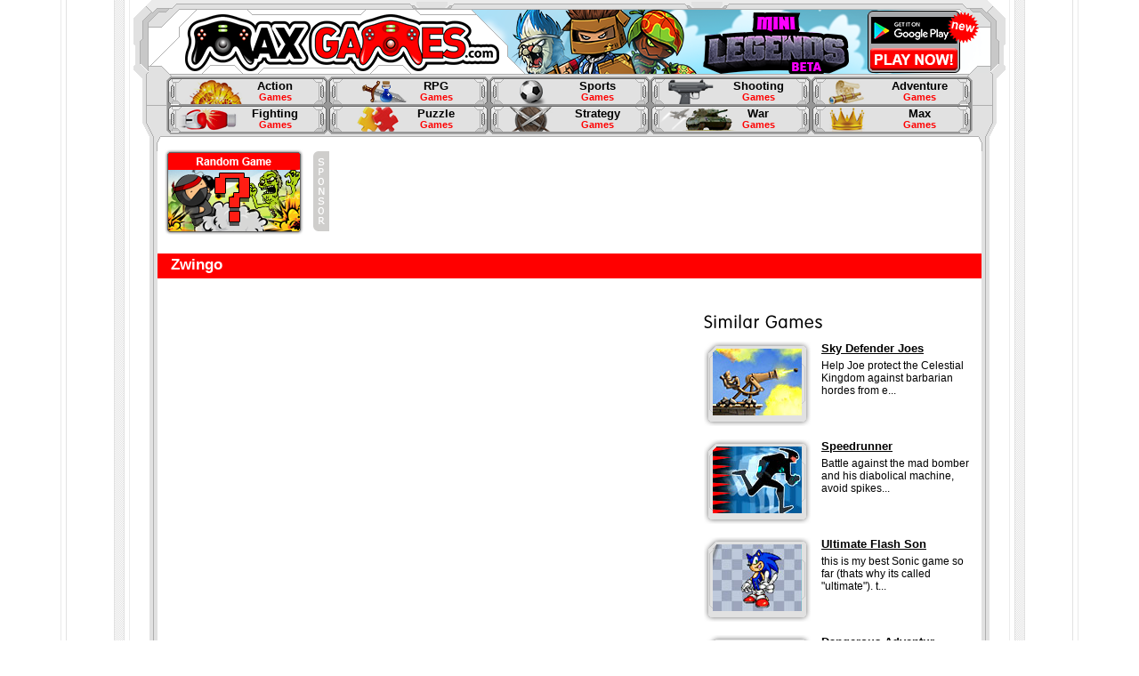

--- FILE ---
content_type: text/html; charset=UTF-8
request_url: https://www.maxgames.com/play/zwingo.html
body_size: 9020
content:
<!DOCTYPE html>
<html>
<head>
<title>Play Zwingo, and more Action Games! | Max Games</title>
<meta charset="utf-8" />
<meta http-equiv="X-UA-Compatible" content="IE=edge" >
<meta name="description" content="Swing ('zwing') your ball around using the mouse, smashing all the black balls of screen. Your aim is to protect the white ball in the centre. If the white ball leaves the boundary, it's game over. Every 10 levels you'll face a boss that you have to continually hit until he runs out of health and goes off screen." />
<!--
<meta property="og:title" content="Play Zwingo, and more Action Games! | Max Games"/>
<meta property="og:site_name" content="Max Games"/>
<meta property="og:image" content=""/>

<link rel="icon" type="image/vnd.microsoft.icon" href="https://static1.maxgames.com/favicon.ico" />
<link rel="shortcut icon" type="image/vnd.microsoft.icon" href="https://static1.maxgames.com/favicon.ico" />
-->
<link type="text/css" rel="stylesheet" href="https://static1.maxgames.com/css/app.css?version=3"/>
<!--[if gt IE 6]><link rel="stylesheet" type="text/css" href="https://static2.maxgames.com/css/app_ie.css" /><![endif]-->

<script  type="text/javascript" src="https://static2.maxgames.com/js/lib.js"></script>
<script  type="text/javascript" src="https://static1.maxgames.com/js/app.js"></script>

<!-- Google tag (gtag.js) -->
<script async src="https://www.googletagmanager.com/gtag/js?id=G-P6Y3150S3G"></script>
<script>
  window.dataLayer = window.dataLayer || [];
  function gtag(){dataLayer.push(arguments);}
  gtag('js', new Date());

  gtag('config', 'G-P6Y3150S3G');
</script>

<script  >var addthis_config = { ui_hover_direction : 1, services_exclude : 'print' }</script>

<script type="text/javascript">
<!--
if (screen.width <= 699 && document.location.href.indexOf('max-dirt-bike-mobile') == -1) {
	//document.location = "https://www.maxgames.com/max-dirt-bike-mobile.html";
	document.location = "https://www.maxgames.com/mobile";
}
//-->
</script>
</head>

<body>




<div style="position:relative;width:100%;max-width:1144px;margin:0 auto;">
	<div style="z-index:1;position:absolute;top:0px;left:0px;width:100%;height:100%;">
		<div style="position:absolute;top:0px;left:0px;width:1px;height:100%;background-color:#eaeaea;"></div>
		<div style="position:absolute;top:0px;right:0px;width:1px;height:100%;background-color:#eaeaea;"></div>
		<div style="position:absolute;top:0px;left:6px;width:1px;height:100%;background-color:#e2e2e2;"></div>
		<div style="position:absolute;top:0px;right:6px;width:1px;height:100%;background-color:#e2e2e2;"></div>
		<div style="position:absolute;top:0px;left:60px;width:12px;height:100%;background-image:url('https://static1.maxgames.com/img/bg_checker_tile.gif');"></div>
		<div style="position:absolute;top:0px;right:60px;width:12px;height:100%;background-image:url('https://static2.maxgames.com/img/bg_checker_tile.gif');"></div>
		<div style="position:absolute;top:0px;left:77px;width:1px;height:100%;background-color:#ececec;"></div>
		<div style="position:absolute;top:0px;right:77px;width:1px;height:100%;background-color:#ececec;"></div>
	</div>

	<div style="z-index:2;position:relative;width:980px;height:100%;margin:0 auto;background-color:white;">
		<!-- Header block -->
		<div style="position:relative;width:100%;height:170px;">
			<div style="position:absolute;top:0px;left:51px;width:878px;height:11px;">
				<img src="https://static1.maxgames.com/img/header_top.gif" width="878" height="11" />
			</div>
			<div style="position:absolute;top:0px;left:0px;width:51px;height:170px;overflow:hidden;">
				<img src="https://static2.maxgames.com/img/header_left.gif" width="51" height="260" />
			</div>
			<div style="position:absolute;top:0px;right:0px;width:51px;height:170px;overflow:hidden;">
				<img src="https://static1.maxgames.com/img/header_right.gif" width="51" height="260" />
			</div>
			<div style="position:relative;top:11px;left:18px;width:422px;height:72px;z-index=2;">
				<a href="/"><img src="https://static2.maxgames.com/img/header_logo.png" width="422" height="72" /></a>
			</div>
			<div style="position:relative;top: -61px;left: 381px;width:422px;height:72px;z-index:0;">
								<a href="https://www.maxgames.com/mobile/minilegends.html"><img src="https://www.maxgames.com/img/mobile/minilegends/MiniLegendsBetaHeaderPlayNow.png" width="582" height="72">
</img>

<script src="/js/countdown.js"></script>
		<script>
		var clock = document.getElementById("timer")
		, targetDate = new Date(Date.UTC(2016, 1, 1, 19)); // Jan 1, 2050

formatTimer = function(t) {
	clock.innerHTML = t.days +  "d " + t.hours + "h " + t.minutes + "m";
}
formatTimer(countdown(targetDate));
setInterval(function(){
	formatTimer(countdown(targetDate));
}, 1000);
</script>


</div>


<!--
			<div style="z-index:3;position:absolute;top:11px;left:380px;width:72px;height:72px;">
				<img src="https://static1.maxgames.com/img/header_divider.gif" width="72" height="72" />
			</div>
-->
<!--
			<div style="position:absolute;top:22px;left:520px;width:100px;height:21px;">
				<a href="/"><img style="float:left;" src="https://static2.maxgames.com/img/icon_home.gif" width="21" height="21" /></a>
				<a href="/"><div style="float:left;display:block;padding:3px 0 0 5px;">Home</div></a>
			</div>
			<div style="position:absolute;top:51px;left:520px;width:100px;height:21px;">
				<a class="addthis_button_favorites" href="https://www.addthis.com/bookmark.php">
						<img style="float:left;" src="https://static1.maxgames.com/img/icon_bookmark.gif" width="21" height="21" />
						<div style="float:left;display:block;padding:3px 0 0 5px;">Bookmark</div>
				</a>
			</div>
-->
<!--
			<div style="position:absolute;top:20px;right:109px;">
				<div id="google_translate_element"></div><script async >
				function googleTranslateElementInit() {
				  new google.translate.TranslateElement({
				    pageLanguage: 'en',
				    autoDisplay: false,
				    layout: google.translate.TranslateElement.InlineLayout.SIMPLE
				  }, 'google_translate_element');
				}
				</script><script async src="//translate.google.com/translate_a/element.js?cb=googleTranslateElementInit"></script>
			</div>

			<div style="position:absolute;top:52px;right:50px;width:218px;height:21px;">
				<form id="header_search_form" action="/search.html" method="get">
				<input style="float:left;width:132px;height:21px;background-image:url('https://static2.maxgames.com/img/search_bg.gif');border-style:none;padding:0 24px 0 2px;margin:0;" type="text" name="q" />
				<div class="header_search_submit" style="float:right;display:block;width:60px;height:19px;padding-top:2px;text-align:center;cursor:pointer;">Search</div>
				</form>
			</div>
-->

			<div style="z-index:3;position:absolute;top:83px;left:51px;width:878px;height:71px;background-image:url('https://static1.maxgames.com/img/button_area_bg.gif');"></div>

			<div style="z-index:4;position:absolute;top:88px;left:39px;width:902px;height:61px;">
				<a href="/category/action-games.html"><div class="header_category_button_action" style="top:0px;left:0px;"><div class="header_category_text">Action<br><span class="header_category_games_text">Games</span></div></div></a>
				<a href="/category/rpg-games.html"><div class="header_category_button_rpg" style="top:0px;left:181px;"><div class="header_category_text">RPG<br><span class="header_category_games_text">Games</span></div></div></a>
				<a href="/category/sports-games.html"><div class="header_category_button_sports" style="top:0px;left:362px;"><div class="header_category_text">Sports<br><span class="header_category_games_text">Games</span></div></div></a>
				<a href="/category/shooting-games.html"><div class="header_category_button_shooting" style="top:0px;left:543px;"><div class="header_category_text">Shooting<br><span class="header_category_games_text">Games</span></div></div></a>
				<a href="/category/rpg-games.html"><div class="header_category_button_adventure" style="top:0px;left:724px;"><div class="header_category_text">Adventure<br><span class="header_category_games_text">Games</span></div></div></a>

				<a href="/category/fighting-games.html"><div class="header_category_button_fighting" style="top:31px;left:0px;"><div class="header_category_text">Fighting<br><span class="header_category_games_text">Games</span></div></div></a>
				<a href="/category/puzzle-games.html"><div class="header_category_button_puzzle" style="top:31px;left:181px;"><div class="header_category_text">Puzzle<br><span class="header_category_games_text">Games</span></div></div></a>
				<a href="/category/strategy-games.html"><div class="header_category_button_strategy" style="top:31px;left:362px;"><div class="header_category_text">Strategy<br><span class="header_category_games_text">Games</span></div></div></a>
				<a href="/category/strategy-games.html"><div class="header_category_button_war" style="top:31px;left:543px;"><div class="header_category_text">War<br><span class="header_category_games_text">Games</span></div></div></a>
				<a href="/category/max-games.html"><div class="header_category_button_max" style="top:31px;left:724px;"><div class="header_category_text">Max<br><span class="header_category_games_text">Games</span></div></div></a>
			</div>
		</div>


		


<script async>
$(function() {
	$('.header_search_submit').click(function() {
		$('#header_search_form').submit();
	});
});

</script>

	<script src="https://cdn.jsdelivr.net/npm/@ruffle-rs/ruffle"></script>
	<script>
		window.RufflePlayer = window.RufflePlayer || {};
		window.RufflePlayer.config = { unmuteOverlay: "hidden", autoplay: "on" };
	</script>


<script>
//v1.7
// Flash Player Version Detection
// Detect Client Browser type
// Copyright 2005-2008 Adobe Systems Incorporated.  All rights reserved.
var isIE  = (navigator.appVersion.indexOf("MSIE") != -1) ? true : false;
var isWin = (navigator.appVersion.toLowerCase().indexOf("win") != -1) ? true : false;
var isOpera = (navigator.userAgent.indexOf("Opera") != -1) ? true : false;
function ControlVersion()
{
	var version;
	var axo;
	var e;
	// NOTE : new ActiveXObject(strFoo) throws an exception if strFoo isn't in the registry
	try {
		// version will be set for 7.X or greater players
		axo = new ActiveXObject("ShockwaveFlash.ShockwaveFlash.7");
		version = axo.GetVariable("$version");
	} catch (e) {
	}
	if (!version)
	{
		try {
			// version will be set for 6.X players only
			axo = new ActiveXObject("ShockwaveFlash.ShockwaveFlash.6");

			// installed player is some revision of 6.0
			// GetVariable("$version") crashes for versions 6.0.22 through 6.0.29,
			// so we have to be careful.

			// default to the first public version
			version = "WIN 6,0,21,0";
			// throws if AllowScripAccess does not exist (introduced in 6.0r47)
			axo.AllowScriptAccess = "always";
			// safe to call for 6.0r47 or greater
			version = axo.GetVariable("$version");
		} catch (e) {
		}
	}
	if (!version)
	{
		try {
			// version will be set for 4.X or 5.X player
			axo = new ActiveXObject("ShockwaveFlash.ShockwaveFlash.3");
			version = axo.GetVariable("$version");
		} catch (e) {
		}
	}
	if (!version)
	{
		try {
			// version will be set for 3.X player
			axo = new ActiveXObject("ShockwaveFlash.ShockwaveFlash.3");
			version = "WIN 3,0,18,0";
		} catch (e) {
		}
	}
	if (!version)
	{
		try {
			// version will be set for 2.X player
			axo = new ActiveXObject("ShockwaveFlash.ShockwaveFlash");
			version = "WIN 2,0,0,11";
		} catch (e) {
			version = -1;
		}
	}

	return version;
}
// JavaScript helper required to detect Flash Player PlugIn version information
function GetSwfVer(){
	// NS/Opera version >= 3 check for Flash plugin in plugin array
	var flashVer = -1;

	if (navigator.plugins != null && navigator.plugins.length > 0) {
		if (navigator.plugins["Shockwave Flash 2.0"] || navigator.plugins["Shockwave Flash"]) {
			var swVer2 = navigator.plugins["Shockwave Flash 2.0"] ? " 2.0" : "";
			var flashDescription = navigator.plugins["Shockwave Flash" + swVer2].description;
			var descArray = flashDescription.split(" ");
			var tempArrayMajor = descArray[2].split(".");
			var versionMajor = tempArrayMajor[0];
			var versionMinor = tempArrayMajor[1];
			var versionRevision = descArray[3];
			if (versionRevision == "") {
				versionRevision = descArray[4];
			}
			if (versionRevision[0] == "d") {
				versionRevision = versionRevision.substring(1);
			} else if (versionRevision[0] == "r") {
				versionRevision = versionRevision.substring(1);
				if (versionRevision.indexOf("d") > 0) {
					versionRevision = versionRevision.substring(0, versionRevision.indexOf("d"));
				}
			}
			var flashVer = versionMajor + "." + versionMinor + "." + versionRevision;
		}
	}
	// MSN/WebTV 2.6 supports Flash 4
	else if (navigator.userAgent.toLowerCase().indexOf("webtv/2.6") != -1) flashVer = 4;
	// WebTV 2.5 supports Flash 3
	else if (navigator.userAgent.toLowerCase().indexOf("webtv/2.5") != -1) flashVer = 3;
	// older WebTV supports Flash 2
	else if (navigator.userAgent.toLowerCase().indexOf("webtv") != -1) flashVer = 2;
	else if ( isIE && isWin && !isOpera ) {
		flashVer = ControlVersion();
	}
	return flashVer;
}
// When called with reqMajorVer, reqMinorVer, reqRevision returns true if that version or greater is available
function DetectFlashVer(reqMajorVer, reqMinorVer, reqRevision)
{
	versionStr = GetSwfVer();
	if (versionStr == -1 ) {
		return false;
	} else if (versionStr != 0) {
		if(isIE && isWin && !isOpera) {
			// Given "WIN 2,0,0,11"
			tempArray         = versionStr.split(" "); 	// ["WIN", "2,0,0,11"]
			tempString        = tempArray[1];			// "2,0,0,11"
			versionArray      = tempString.split(",");	// ['2', '0', '0', '11']
		} else {
			versionArray      = versionStr.split(".");
		}
		var versionMajor      = versionArray[0];
		var versionMinor      = versionArray[1];
		var versionRevision   = versionArray[2];
        	// is the major.revision >= requested major.revision AND the minor version >= requested minor
		if (versionMajor > parseFloat(reqMajorVer)) {
			return true;
		} else if (versionMajor == parseFloat(reqMajorVer)) {
			if (versionMinor > parseFloat(reqMinorVer))
				return true;
			else if (versionMinor == parseFloat(reqMinorVer)) {
				if (versionRevision >= parseFloat(reqRevision))
					return true;
			}
		}
		return false;
	}
}
function AC_AddExtension(src, ext)
{
  if (src.indexOf('?') != -1)
    return src.replace(/\?/, ext+'?');
  else
    return src + ext;
}
function AC_Generateobj(objAttrs, params, embedAttrs)
{
  var str = '';
  if (isIE && isWin && !isOpera)
  {
    str += '<object ';
    for (var i in objAttrs)
    {
      str += i + '="' + objAttrs[i] + '" ';
    }
    str += '>';
    for (var i in params)
    {
      str += '<param name="' + i + '" value="' + params[i] + '" /> ';
    }
    str += '</object>';
  }
  else
  {
    str += '<embed ';
    for (var i in embedAttrs)
    {
      str += i + '="' + embedAttrs[i] + '" ';
    }
    str += '> </embed>';
  }
  document.write(str);
}
function AC_FL_RunContent(){
  var ret =
    AC_GetArgs
    (  arguments, ".swf", "movie", "clsid:d27cdb6e-ae6d-11cf-96b8-444553540000"
     , "application/x-shockwave-flash"
    );
  AC_Generateobj(ret.objAttrs, ret.params, ret.embedAttrs);
}
function AC_SW_RunContent(){
  var ret =
    AC_GetArgs
    (  arguments, ".dcr", "src", "clsid:166B1BCA-3F9C-11CF-8075-444553540000"
     , null
    );
  AC_Generateobj(ret.objAttrs, ret.params, ret.embedAttrs);
}
function AC_GetArgs(args, ext, srcParamName, classid, mimeType){
  var ret = new Object();
  ret.embedAttrs = new Object();
  ret.params = new Object();
  ret.objAttrs = new Object();
  for (var i=0; i < args.length; i=i+2){
    var currArg = args[i].toLowerCase();
    switch (currArg){
      case "classid":
        break;
      case "pluginspage":
        ret.embedAttrs[args[i]] = args[i+1];
        break;
      case "src":
      case "movie":
        args[i+1] = AC_AddExtension(args[i+1], ext);
        ret.embedAttrs["src"] = args[i+1];
        ret.params[srcParamName] = args[i+1];
        break;
      case "onafterupdate":
      case "onbeforeupdate":
      case "onblur":
      case "oncellchange":
      case "onclick":
      case "ondblclick":
      case "ondrag":
      case "ondragend":
      case "ondragenter":
      case "ondragleave":
      case "ondragover":
      case "ondrop":
      case "onfinish":
      case "onfocus":
      case "onhelp":
      case "onmousedown":
      case "onmouseup":
      case "onmouseover":
      case "onmousemove":
      case "onmouseout":
      case "onkeypress":
      case "onkeydown":
      case "onkeyup":
      case "onload":
      case "onlosecapture":
      case "onpropertychange":
      case "onreadystatechange":
      case "onrowsdelete":
      case "onrowenter":
      case "onrowexit":
      case "onrowsinserted":
      case "onstart":
      case "onscroll":
      case "onbeforeeditfocus":
      case "onactivate":
      case "onbeforedeactivate":
      case "ondeactivate":
      case "type":
      case "codebase":
      case "id":
        ret.objAttrs[args[i]] = args[i+1];
        break;
      case "width":
      case "height":
      case "align":
      case "vspace":
      case "hspace":
      case "class":
      case "title":
      case "accesskey":
      case "name":
      case "tabindex":
        ret.embedAttrs[args[i]] = ret.objAttrs[args[i]] = args[i+1];
        break;
      default:
        ret.embedAttrs[args[i]] = ret.params[args[i]] = args[i+1];
    }
  }
  ret.objAttrs["classid"] = classid;
  if (mimeType) ret.embedAttrs["type"] = mimeType;
  return ret;
}
</script>

<!-- Content -->
<div id="content_container">
    <div style="position:relative;width:100%;height:100px;">
        <div style="position:absolute;top:0px;right:5px;width:728px;height:90px;padding-left:18px;background-image:URL('https://static1.maxgames.com/img/sponsor_border_728_90.gif');background-repeat:no-repeat;">
<div id="c9039abd47" class="pagefair-acceptable"></div>
<script async src="//pagead2.googlesyndication.com/pagead/js/adsbygoogle.js"></script>
<!-- Maxgames Leaderboard -->
<ins class="adsbygoogle"
     style="display:inline-block;width:728px;height:90px"
     data-ad-client="ca-pub-8773688456560649"
     data-ad-slot="3392675670"></ins>
<script>
(adsbygoogle = window.adsbygoogle || []).push({});
</script>

        </div>
        <div class="header_random_game" style="top:-7px;left:5px;">
            <a href="/game/random.html"><img src="https://static2.maxgames.com/img/random_game.png"></a>
        </div>
    </div>

    <br>

	<div style="position:relative;height:26px;padding:2px 0 0 15px;background-color:red;color:white;font-weight:bold;font-size:13pt;">
		Zwingo	</div>

	<!-- addthis -->
	<div style="z-index:999;position:absolute;top:123px;right:27px;width:184px;height:16px;">
		<div class="addthis_toolbox addthis_default_style">
			<a class="addthis_button_preferred_1"></a>
			<a class="addthis_button_preferred_2"></a>
			<a class="addthis_button_email"></a>
			<a class="addthis_button_favorites"></a>
			<a class="addthis_counter addthis_pill_style" style="position:absolute;top:-2px;left:83px;"></a>
		</div>
	</div>

	<br>

	<!-- 2 columns, 926px -->
	<table cellspacing="0" cellpadding="0">


	<tr>
		<td colspan="2">
					</td>
	</tr>
	<tr>
		<td style="vertical-align:top;">
			<div style="width:590px;">
				<div id="mask" style="position:fixed;top:0px;left:0px;background-color:black;z-index:9000;display:none;opacity:0.9;"></div>
<div id="game_container" style="z-index:9001;position:relative;width:500px;margin:0 auto;">
	<table>
	<tr>
		<td id="game_cell">
            <div id="div_to_wrap">
                <!--[if !IE]>
                <script>
                    AC_FL_RunContent(
                        'codebase', 'https://download.macromedia.com/pub/shockwave/cabs/flash/swflash.cab#version=10,0,0,0',
                        'width', '500',
                        'height', '500',
                        'src', 'https://farm.maxgames.com/zwingoMzg2',
                        'quality', 'autohigh',
                        'pluginspage', 'https://www.adobe.com/go/getflashplayer',
                        'align', 'left',
                        'play', 'true',
                        'loop', 'true',
                        'scale', 'showall',
                        'wmode', '',
                        'devicefont', 'false',
                        'id', 'zwingo',
                        'bgcolor', '',
                        'name', 'gameObj',
                        'menu', 'true',
                        'allowFullScreen', 'false',
                        'allowScriptAccess','always',
                        'movie', 'https://farm.maxgames.com/zwingoMzg2',
                        'salign', ''
                        ); //end AC code
                </script>
                <noscript>
                <![endif]-->
                <object classid="clsid:d27cdb6e-ae6d-11cf-96b8-444553540000" codebase="https://download.macromedia.com/pub/shockwave/cabs/flash/swflash.cab#version=10,0,0,0" width="500" height="500" id="zwingo" align="middle" name="gameObj">
                <param name="allowScriptAccess" value="always" />
                <param name="allowFullScreen" value="false" />
                <param name="movie" value="https://farm.maxgames.com/zwingoMzg2.swf" />
                <param name="quality" value="autohigh" />
                <param name="wmode" value="direct" />
                                <embed src="https://farm.maxgames.com/zwingoMzg2.swf" quality="autohigh" wmode="direct"  width="500" height="500" name="gameObj" align="middle" allowScriptAccess="always" allowFullScreen="false" type="application/x-shockwave-flash" pluginspage="https://www.adobe.com/go/getflashplayer" />
                </object>
                <!--[if !IE]></noscript><![endif]-->
            </div>
            		</td>

		<!-- flash controls container -->
		<td id="flash_controls_container" style="width: 40px; vertical-align: top;">
				</td>

	</tr>
	</table>
</div>

<br>

				<div style="position:relative;width:584px;height:185px;border-bottom:1px dashed #888;margin:0 15px;">
					<div style="position:absolute;top:15px;left:0px;width:120px;height:95px;">
						<a href="https://www.maxgames.com/play/zwingo.html"><img style="z-index:1;position:absolute;top:8px;left:10px;" src="https://www.maxgames.com/upload/images/img1Mzg2.jpg" width="100" height="75" alt="Zwingo" title="Zwingo"></a>
						<a href="https://www.maxgames.com/play/zwingo.html"><img style="z-index:2;position:absolute;top:0px;left:0px;" src="https://static1.maxgames.com/img/game_100_border.gif" width="120" height="95"></a>
					</div>

					<div style="display:block;position:absolute;top:15px;left:122px;width:145px;height:145px;">
						<a href="https://www.maxgames.com/play/zwingo.html"><img style="z-index:1;position:absolute;top:8px;left:10px;" src="https://www.maxgames.com/upload/images/img2Mzg2.jpg" width="125" height="125" alt="Zwingo" title="Zwingo"></a>
						<a href="https://www.maxgames.com/play/zwingo.html"><img style="z-index:2;position:absolute;top:0px;left:0px;" src="https://static2.maxgames.com/img/game_125_border.gif" width="145" height="145"></a>
					</div>
					<div style="display:block;position:absolute;top:15px;left:270px;width:145px;height:145px;">
						<a href="https://www.maxgames.com/play/zwingo.html"><img style="z-index:1;position:absolute;top:8px;left:10px;" src="https://www.maxgames.com/upload/images/img3Mzg2.jpg" width="125" height="125" alt="Zwingo" title="Zwingo"></a>
						<a href="https://www.maxgames.com/play/zwingo.html"><img style="z-index:2;position:absolute;top:0px;left:0px;" src="https://static2.maxgames.com/img/game_125_border.gif" width="145" height="145"></a>
					</div>
					<a href="https://www.maxgames.com/play/zwingo.html"><img style="position:absolute;top:123px;left:13px;" src="https://static1.maxgames.com/img/play_button.gif" width="89" height="25"></a>

					<a class="addthis_button" href="https://www.addthis.com/bookmark.php"><img style="position:absolute;top:16px;left:464px;" src="https://static1.maxgames.com/img/tell_button.gif" alt="Tell a friend" width="80" height="25"></a>
					<a class="addthis_button_favorites" href="https://www.addthis.com/bookmark.php"><img style="position:absolute;top:55px;left:464px;" src="https://static2.maxgames.com/img/bookmark_button.gif" alt="Bookmark page" width="80" height="25"></a>

					<img style="position:absolute;top:95px;left:434px;" src="https://static1.maxgames.com/img/current_rating.gif" width="103" height="14" alt="Current Rating">
											<img style="position:absolute;top:96px;left:544px;" src="https://static2.maxgames.com/img/rating_numbers/6.gif" width="7" height="10" alt="68">
										<img style="position:absolute;top:96px;left:553px;" src="https://static1.maxgames.com/img/rating_numbers/8.gif" width="7" height="10" alt="68">
					<img style="position:absolute;top:96px;left:562px;" src="https://static2.maxgames.com/img/rating_numbers/percent.gif" width="15" height="10" alt="68">

					<!-- Rating Bar -->
					<div id="rating_container" style="position:absolute;top:132px;left:448px;width:108px;height:36px;cursor:pointer;background-image:url('https://static1.maxgames.com/img/rating_lg_bg.gif');background-repeat:no-repeat;">
						<div id="rating_display">
							<img style="position:absolute;top:3px;left:11px;" src="https://static1.maxgames.com/img/rating_lg_20.gif" width="17" height="8" alt="68" title="68" /><img style="position:absolute;top:3px;left:21px;" src="https://static2.maxgames.com/img/rating_lg_30.gif" width="17" height="8" alt="68" title="68" /><img style="position:absolute;top:3px;left:31px;" src="https://static1.maxgames.com/img/rating_lg_40.gif" width="17" height="8" alt="68" title="68" /><img style="position:absolute;top:3px;left:41px;" src="https://static2.maxgames.com/img/rating_lg_50.gif" width="17" height="8" alt="68" title="68" /><img style="position:absolute;top:1px;left:51px;" src="https://static1.maxgames.com/img/rating_lg_60.gif" width="17" height="10" alt="68" title="68" /><img style="position:absolute;top:0px;left:58px;" src="https://static2.maxgames.com/img/rating_lg_70.gif" width="20" height="11" alt="68" title="68" />							<img style="position:absolute;top:14px;left:72px;" src="https://static1.maxgames.com/img/rating_lg_arrow.gif" width="9" height="5" alt="68" title="68" />						</div>
						<div id="rating_vote" style="display:none;width:100px;">
							<img id="rating_vote_tick_1" class="rating_vote_tick" width="17" height="8" src="https://static1.maxgames.com/img/rating_lg_20.gif" style="display:none;position:absolute;top:3px;left:11px;">
							<img id="rating_vote_tick_2" class="rating_vote_tick" width="17" height="8" src="https://static2.maxgames.com/img/rating_lg_30.gif" style="display:none;position:absolute;top:3px;left:21px;">
							<img id="rating_vote_tick_3" class="rating_vote_tick" width="17" height="8" src="https://static1.maxgames.com/img/rating_lg_40.gif" style="display:none;position:absolute;top:3px;left:31px;">
							<img id="rating_vote_tick_4" class="rating_vote_tick" width="17" height="8" src="https://static2.maxgames.com/img/rating_lg_50.gif" style="display:none;position:absolute;top:3px;left:41px;">
							<img id="rating_vote_tick_5" class="rating_vote_tick" width="17" height="10" src="https://static1.maxgames.com/img/rating_lg_60.gif" style="display:none;position:absolute;top:1px;left:51px;">
							<img id="rating_vote_tick_6" class="rating_vote_tick" width="20" height="11" src="https://static2.maxgames.com/img/rating_lg_70.gif" style="display:none;position:absolute;top:0px;left:58px;">
							<img id="rating_vote_tick_7" class="rating_vote_tick" width="20" height="11" src="https://static1.maxgames.com/img/rating_lg_100.gif" style="display:none;position:absolute;top:0px;left:68px;">
							<img id="rating_vote_tick_8" class="rating_vote_tick" width="20" height="11" src="https://static2.maxgames.com/img/rating_lg_100.gif" style="display:none;position:absolute;top:0px;left:78px;">
							<img id="rating_vote_tick_9" class="rating_vote_tick" width="20" height="11" src="https://static1.maxgames.com/img/rating_lg_100.gif" style="display:none;position:absolute;top:0px;left:88px;">

							<img id="rating_arrow" style="position:absolute;top:14px;left:0px;" src="https://static1.maxgames.com/img/rating_lg_arrow.gif" width="9" height="5" />

							<div id="rating_prompt" style="position:absolute;bottom:0px;left:0px;">Your Vote: </div>
							<img id="rating_prompt_1" style="position:absolute;bottom:3px;right:26px;" src="https://static2.maxgames.com/img/rating_numbers/5.gif" width="7" height="10" />
							<img id="rating_prompt_2" style="position:absolute;bottom:3px;right:17px;" src="https://static1.maxgames.com/img/rating_numbers/0.gif" width="7" height="10" />
							<img style="position:absolute;bottom:3px;right:0px;" src="https://static2.maxgames.com/img/rating_numbers/percent.gif" width="15" height="10" />
						</div>
					</div>
				</div>
				</div>

				<!-- Instructions -->
				<div style="position:relative;width:584px;padding-bottom:25px;border-bottom:1px dashed #888;margin:0 15px;">
					<img src="https://static1.maxgames.com/img/title_instructions.gif" style="display:block;position:relative;margin-top:10px;" width="104" height="15" alt="Instructions" title="Instructions" />

					<div style="position:relative;margin-top:20px;">
						As you hit each ball out you gain experience points (xp). The harder you hit the ball, the more xp you collect. At the end of each level you can spend this xp on one or more of four upgrades - size, speed, white ball size and boundary area. You'll need to upgrade to face faster, bigger balls and make it all the way past level 50 to pass the game.					</div>
					<!--<div style="position:relative;margin-top:15px;width:406px;height:117px;background-image:url('https://static2.maxgames.com/img/keyboard/keyboard_bg.jpg');">

					</div>-->
				</div>

				<!-- Description -->
				<div style="position:relative;width:584px;padding-bottom:25px;margin:0 15px;">
					<img src="https://static1.maxgames.com/img/title_description.gif" style="display:block;position:relative;margin-top:10px;" width="101" height="20" alt="Description" title="Description">

					<div style="position:relative;margin-top:20px;">
						Swing ('zwing') your ball around using the mouse, smashing all the black balls of screen. Your aim is to protect the white ball in the centre. If the white ball leaves the boundary, it's game over. Every 10 levels you'll face a boss that you have to continually hit until he runs out of health and goes off screen.					</div>
                                        <br>
                                        <a href="https://farm.maxgames.com/zwingoMzg2.swf" style="font-size:16pt;">Download SWF</a>
				</div>

			</div>
		</td>
		<td style="vertical-align:top;">
			<div style="width:306px;">

<!--
                <div style="position:relative;width:300px;height:250px;padding:3px 3px 16px 3px;background-image:url('https://static1.maxgames.com/img/sponsor_border_300_250.gif');background-repeat:no-repeat;overflow:hidden;">
                    <script type="text/javascript">
                        GA_googleFillSlot("category_box");
                    </script>
                </div>
-->
				<br>

				<!-- Similar Games -->
				<div style="position:relative;width:306px;">
					<img src="https://static2.maxgames.com/img/title_similar.gif" style="display:block;position:relative;margin-top:10px;" width="133" height="16" alt="Similar Games">

                      <!-- stick empires promo
                      <div style="display:block;position:relative;margin-top:15px;width:100%;height:95px;background-color:#dfdfdf;overflow:hidden;">
                        <div style="position:absolute;top:0px;left:0px;width:120px;height:95px;">
                          <a href="https://www.stickempires.com?r=maxgames"><img style="z-index:1;position:absolute;top:8px;left:10px;" src="https://static1.maxgames.com/img/stickempires_sponsored.jpg" width="100" height="75" alt="Play Stick Empires" title="Play Stick Empires" /></a>
                          <a href="https://www.stickempires.com?r=maxgames"><img style="z-index:2;position:absolute;top:0px;left:0px;" src="https://static2.maxgames.com/img/game_100_border.gif" width="120" height="95" /></a>
                        </div>
                        <div style="position:absolute;top:2px;right:4px;color:white;font-size:7pt;">sponsored listing</div>
                        <div style="position:absolute;top:2px;left:132px;font-weight:bold;text-decoration:underline;"><a href="https://www.stickempires.com?r=maxgames">Play Stick Empires</a></div>
                        <div style="position:absolute;top:22px;left:132px;font-size:12px;">
                          <a href="https://www.stickempires.com?r=maxgames">Now you can battle your friends in one of the most popular online strategy games of all time!</a>
                        </div>
                      </div>
                      -->

										<div class="similar_game_container">
						<div style="position:absolute;top:0px;left:0px;width:120px;height:95px;">
							<a href="https://www.maxgames.com/game/sky-defender-joes-story.html"><img style="z-index:1;position:absolute;top:8px;left:10px;" src="https://www.maxgames.com/upload/images/sky1MTQ1Nw==.jpg" width="100" height="75" alt="Sky Defender Joes Story"></a>
							<a href="https://www.maxgames.com/game/sky-defender-joes-story.html"><img style="z-index:2;position:absolute;top:0px;left:0px;" src="https://static1.maxgames.com/img/game_100_border.png" width="120" height="95"></a>
						</div>
						<div style="position:absolute;top:0px;left:132px;font-weight:bold;text-decoration:underline;"><a href="https://www.maxgames.com/game/sky-defender-joes-story.html">Sky Defender Joes </a></div>
						<div style="position:absolute;top:20px;left:132px;font-size:12px;"><a href="https://www.maxgames.com/game/sky-defender-joes-story.html">Help Joe protect the Celestial Kingdom against barbarian hordes from e...</a></div>
					</div>
										<div class="similar_game_container">
						<div style="position:absolute;top:0px;left:0px;width:120px;height:95px;">
							<a href="https://www.maxgames.com/game/speedrunner.html"><img style="z-index:1;position:absolute;top:8px;left:10px;" src="https://www.maxgames.com/upload/images/runnerMTIxOQ==.jpg" width="100" height="75" alt="Speedrunner"></a>
							<a href="https://www.maxgames.com/game/speedrunner.html"><img style="z-index:2;position:absolute;top:0px;left:0px;" src="https://static1.maxgames.com/img/game_100_border.png" width="120" height="95"></a>
						</div>
						<div style="position:absolute;top:0px;left:132px;font-weight:bold;text-decoration:underline;"><a href="https://www.maxgames.com/game/speedrunner.html">Speedrunner</a></div>
						<div style="position:absolute;top:20px;left:132px;font-size:12px;"><a href="https://www.maxgames.com/game/speedrunner.html">Battle against the mad bomber and his diabolical machine, avoid spikes...</a></div>
					</div>
										<div class="similar_game_container">
						<div style="position:absolute;top:0px;left:0px;width:120px;height:95px;">
							<a href="https://www.maxgames.com/game/ultimate-flash-sonic.html"><img style="z-index:1;position:absolute;top:8px;left:10px;" src="https://www.maxgames.com/upload/images/sonic123NDM=.jpg" width="100" height="75" alt="Ultimate Flash Sonic"></a>
							<a href="https://www.maxgames.com/game/ultimate-flash-sonic.html"><img style="z-index:2;position:absolute;top:0px;left:0px;" src="https://static1.maxgames.com/img/game_100_border.png" width="120" height="95"></a>
						</div>
						<div style="position:absolute;top:0px;left:132px;font-weight:bold;text-decoration:underline;"><a href="https://www.maxgames.com/game/ultimate-flash-sonic.html">Ultimate Flash Son</a></div>
						<div style="position:absolute;top:20px;left:132px;font-size:12px;"><a href="https://www.maxgames.com/game/ultimate-flash-sonic.html">this is my best Sonic game so far (thats why its called "ultimate"). t...</a></div>
					</div>
										<div class="similar_game_container">
						<div style="position:absolute;top:0px;left:0px;width:120px;height:95px;">
							<a href="https://www.maxgames.com/game/dangerous-adventure.html"><img style="z-index:1;position:absolute;top:8px;left:10px;" src="https://www.maxgames.com/upload/images/dangerousMjE2NQ==.jpg" width="100" height="75" alt="Dangerous Adventure"></a>
							<a href="https://www.maxgames.com/game/dangerous-adventure.html"><img style="z-index:2;position:absolute;top:0px;left:0px;" src="https://static1.maxgames.com/img/game_100_border.png" width="120" height="95"></a>
						</div>
						<div style="position:absolute;top:0px;left:132px;font-weight:bold;text-decoration:underline;"><a href="https://www.maxgames.com/game/dangerous-adventure.html">Dangerous Adventur</a></div>
						<div style="position:absolute;top:20px;left:132px;font-size:12px;"><a href="https://www.maxgames.com/game/dangerous-adventure.html">Explore a dangerous cave with five heroes. Kill enemies and discover t</a></div>
					</div>
									</div>

			</div>
		</td>
	</tr>
	<tr>
		<td colspan="2" style="height:100px;"></td>
	</tr>
	</table>




		
<script>
var rating;
var ratingString;
var rated = null;

$(function() {
	
	$('.similar_game_container').hover(function() {
		$(this).css('background-color','#dfdfdf');
	},function() {
		$(this).css('background-color','white');
	});

	$('#rating_container').mouseenter(function(e) {
		if(rated == null) {
			$('#rating_display').hide();
			$('#rating_vote').show();
		}
	});
	$('#rating_container').mouseleave(function(e) {
		if(rated == null) {
			$('#rating_display').show();
			$('#rating_vote').hide();
		}
	});

	var voteContainerX = $('#rating_container').offset().left;
	$('#rating_container').mousemove(function(e) {
		if(rated == null) {
			var x = e.pageX - voteContainerX - 7;
			//var ticks = [0,11,21,31,41,51,58,68,78,88];
			var ticks = [0,11,21,31,41,51,58,69,80,90];
			for(var i = 1; i <= ticks.length; i++) {
				if(x > ticks[i])
					$('#rating_vote_tick_'+i).show();
				else if(x < ticks[i])
					$('#rating_vote_tick_'+i).hide();
			}
			$('#rating_arrow').css('left', (x+3)+'px');

			rating = Math.round((x / 102) * 100);
			ratingString = rating.toString().split('');
			$('#rating_prompt_1').attr('src','https://static1.maxgames.com/img/rating_numbers/'+ratingString[0]+'.gif');
			$('#rating_prompt_2').attr('src','https://static2.maxgames.com/img/rating_numbers/'+ratingString[1]+'.gif');
		}
	});

	$('#rating_container').click(function(e) {
		if(rated == null) {
			rated = rating;
			showUserRating();
			alert("Thank you! Your rating has been counted.");
			$.ajax({
				type: "post",
				url: "https://primary.maxgames.com/rate.php",
				data: "game=386&rating="+rating
			});
		}
	});

});

function showUserRating() {
	ratingString = rated.toString().split('');
	$('#rating_display').hide();
	$('#rating_vote').show();
	$('#rating_prompt_1').attr('src','https://static1.maxgames.com/img/rating_numbers/'+ratingString[0]+'.gif');
	$('#rating_prompt_2').attr('src','https://static2.maxgames.com/img/rating_numbers/'+ratingString[1]+'.gif');
}
</script>

			<div style="position:absolute;top:0px;left:18px;width:9px;height:100%;background-image:url('https://static1.maxgames.com/img/content_sides_bg.gif');"></div>
			<div style="position:absolute;top:0px;right:18px;width:9px;height:100%;background-image:url('https://static2.maxgames.com/img/content_sides_bg.gif');"></div>
			<div style="z-index:1;position:absolute;bottom:10px;left:0px;width:51px;height:153px;background-image:url('https://static1.maxgames.com/img/bottom_left_bg.gif');"></div>
			<div style="z-index:1;position:absolute;bottom:10px;right:0px;width:51px;height:153px;background-image:url('https://static2.maxgames.com/img/bottom_right_bg.gif');"></div>
			<div style="z-index:1;position:absolute;bottom:10px;left:51px;width:878px;height:11px;background-image:url('https://static1.maxgames.com/img/bottom_bg.gif');"></div>
			<div style="z-index:1;position:absolute;bottom:0px;left:0px;width:100%;height:10px;background-color:white;"></div>

			<div style="z-index:2;position:absolute;bottom:17px;left:0px;width:100%;height:21px;font-size:8pt;padding-top:3px;">
				<div style="position:absolute;top:0px;left:32px;width:916px;height:1px;background-color:#afafaf;"></div>
				<div style="float:left;margin-left:55px;">
					<a href="https://www.stickpage.com" target="_blank">Stickpage</a> |
					<a href="https://www.playkidsgames.com" target="_blank">Play Kids Games</a>
				</div>
				<div style="float:right;margin-right:55px;">
					<a href="mailto:jason@maxgames.com">Contact Us</a> |
					<a href="https://www.maxgames.com/free-games.html">Free Games For Your Website</a> |
					<a href="https://www.maxgames.com/privacy.html">Privacy Policy</a>
				</div>
			</div>

		</div>
	</div>
</div>

<script type="text/javascript" src="https://ajax.googleapis.com/ajax/libs/jquery/1.8.1/jquery.min.js"></script>

</body>
</html>


--- FILE ---
content_type: text/html; charset=utf-8
request_url: https://www.google.com/recaptcha/api2/aframe
body_size: 267
content:
<!DOCTYPE HTML><html><head><meta http-equiv="content-type" content="text/html; charset=UTF-8"></head><body><script nonce="wh3_FyS6aESD2vKr5pd4bQ">/** Anti-fraud and anti-abuse applications only. See google.com/recaptcha */ try{var clients={'sodar':'https://pagead2.googlesyndication.com/pagead/sodar?'};window.addEventListener("message",function(a){try{if(a.source===window.parent){var b=JSON.parse(a.data);var c=clients[b['id']];if(c){var d=document.createElement('img');d.src=c+b['params']+'&rc='+(localStorage.getItem("rc::a")?sessionStorage.getItem("rc::b"):"");window.document.body.appendChild(d);sessionStorage.setItem("rc::e",parseInt(sessionStorage.getItem("rc::e")||0)+1);localStorage.setItem("rc::h",'1769147720862');}}}catch(b){}});window.parent.postMessage("_grecaptcha_ready", "*");}catch(b){}</script></body></html>

--- FILE ---
content_type: text/javascript
request_url: https://static1.maxgames.com/js/app.js
body_size: 881
content:
//THIS ARRAY MUST BE SORTED IN ASCENDING ORDER
var zoomLevels = [0.5, 0.75, 1.0, 1.25, 1.5];
var zoomLevel = [];

function resizeStatic(id, sourceWidth, sourceHeight, multiplier) {
	jQuery.each(id, function() {
		$('[name="'+this+'"]').css({width: sourceWidth * multiplier, height: sourceHeight * multiplier});
	});
	$('#game_container').css('width', (sourceWidth * multiplier + 40) + 'px');
	$('#game_cell').children('iframe').css('width', (sourceWidth * multiplier + 40) + 'px');
}

function initZoom(id) {
	if(zoomLevel[id] == null) {
		zoomLevel[id] = jQuery.inArray(1.0, zoomLevels);
	}
}

function sizeUp(sourceWidth, sourceHeight) {
	var id = ['gameObj', 'flashembed'];
	initZoom(id);
	if(zoomLevel[id] < zoomLevels.length - 1) {
		zoomLevel[id] += +1;
		resizeStatic(id, sourceWidth, sourceHeight, zoomLevels[zoomLevel[id]]);
	}
}

function sizeDown(sourceWidth, sourceHeight) {
	var id = ['gameObj', 'flashembed'];
	initZoom(id);
	if(zoomLevel[id] > 0) {
		zoomLevel[id] -= 1;
		resizeStatic(id, sourceWidth, sourceHeight, zoomLevels[zoomLevel[id]]);
	}
}

var lights = true;
function toggleLights() {
	if(lights) {
		$('#mask').css({ 'width': $(window).width(), 'height': $(document).height()}); $('#mask').fadeIn(1000);
	} else {
		$('#mask').fadeOut(1000);
	}
	lights = !lights;
}

function addFavourite(gameTitle) {
	var url = 'https://www.maxgames.com/play/'+gameTitle.toLowerCase().replace(/ /g, '-')+'.html';
	var pageTitle = 'Play '+gameTitle+' : Max Games';

	if (window.sidebar) { // Mozilla Firefox Bookmark
		window.sidebar.addPanel(pageTitle, url, '');
	}
	else if(window.external) { // IE Favorite
		window.external.AddFavorite(url, pageTitle);
	}
	else if(window.opera && window.print) { // Opera Hotlist
		return true;
	}
}

function getURLParameter(name) {
	return decodeURIComponent((new RegExp('[?|&]' + name + '=' + '([^&;]+?)(&|#|;|$)').exec(location.search)||[,""])[1].replace(/\+/g, '%20'))||null;
}
